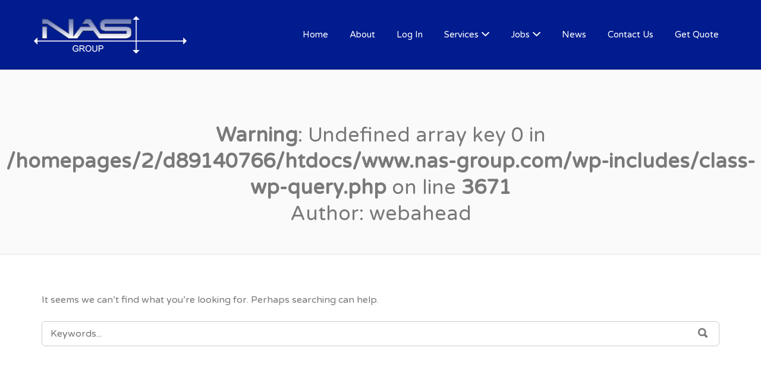

--- FILE ---
content_type: text/html; charset=UTF-8
request_url: https://nas-group.com/author/webahead/
body_size: 14410
content:
<!DOCTYPE html>
<html lang="en-GB">
<head><style>img.lazy{min-height:1px}</style><link href="https://nas-group.com/wp-content/plugins/w3-total-cache/pub/js/lazyload.min.js" as="script">
	<meta charset="UTF-8" />

	<link rel="profile" href="http://gmpg.org/xfn/11" />
	<link rel="pingback" href="https://nas-group.com/xmlrpc.php" />

	<meta name="viewport" content="initial-scale=1">
	<meta name="viewport" content="width=device-width" />

	<title>webahead &#8211; NAS Group</title>
<meta name='robots' content='max-image-preview:large' />
	<style>img:is([sizes="auto" i], [sizes^="auto," i]) { contain-intrinsic-size: 3000px 1500px }</style>
	<link rel='dns-prefetch' href='//maps.googleapis.com' />
<link rel='dns-prefetch' href='//fonts.googleapis.com' />
<link rel="alternate" type="application/rss+xml" title="NAS Group &raquo; Feed" href="https://nas-group.com/feed/" />
<link rel="alternate" type="application/rss+xml" title="NAS Group &raquo; Comments Feed" href="https://nas-group.com/comments/feed/" />
<link rel="alternate" type="application/rss+xml" title="NAS Group &raquo; Posts by webahead Feed" href="https://nas-group.com/author/webahead/feed/" />
<script>
window._wpemojiSettings = {"baseUrl":"https:\/\/s.w.org\/images\/core\/emoji\/15.0.3\/72x72\/","ext":".png","svgUrl":"https:\/\/s.w.org\/images\/core\/emoji\/15.0.3\/svg\/","svgExt":".svg","source":{"wpemoji":"https:\/\/nas-group.com\/wp-includes\/js\/wp-emoji.js?ver=6.7.4","twemoji":"https:\/\/nas-group.com\/wp-includes\/js\/twemoji.js?ver=6.7.4"}};
/**
 * @output wp-includes/js/wp-emoji-loader.js
 */

/**
 * Emoji Settings as exported in PHP via _print_emoji_detection_script().
 * @typedef WPEmojiSettings
 * @type {object}
 * @property {?object} source
 * @property {?string} source.concatemoji
 * @property {?string} source.twemoji
 * @property {?string} source.wpemoji
 * @property {?boolean} DOMReady
 * @property {?Function} readyCallback
 */

/**
 * Support tests.
 * @typedef SupportTests
 * @type {object}
 * @property {?boolean} flag
 * @property {?boolean} emoji
 */

/**
 * IIFE to detect emoji support and load Twemoji if needed.
 *
 * @param {Window} window
 * @param {Document} document
 * @param {WPEmojiSettings} settings
 */
( function wpEmojiLoader( window, document, settings ) {
	if ( typeof Promise === 'undefined' ) {
		return;
	}

	var sessionStorageKey = 'wpEmojiSettingsSupports';
	var tests = [ 'flag', 'emoji' ];

	/**
	 * Checks whether the browser supports offloading to a Worker.
	 *
	 * @since 6.3.0
	 *
	 * @private
	 *
	 * @returns {boolean}
	 */
	function supportsWorkerOffloading() {
		return (
			typeof Worker !== 'undefined' &&
			typeof OffscreenCanvas !== 'undefined' &&
			typeof URL !== 'undefined' &&
			URL.createObjectURL &&
			typeof Blob !== 'undefined'
		);
	}

	/**
	 * @typedef SessionSupportTests
	 * @type {object}
	 * @property {number} timestamp
	 * @property {SupportTests} supportTests
	 */

	/**
	 * Get support tests from session.
	 *
	 * @since 6.3.0
	 *
	 * @private
	 *
	 * @returns {?SupportTests} Support tests, or null if not set or older than 1 week.
	 */
	function getSessionSupportTests() {
		try {
			/** @type {SessionSupportTests} */
			var item = JSON.parse(
				sessionStorage.getItem( sessionStorageKey )
			);
			if (
				typeof item === 'object' &&
				typeof item.timestamp === 'number' &&
				new Date().valueOf() < item.timestamp + 604800 && // Note: Number is a week in seconds.
				typeof item.supportTests === 'object'
			) {
				return item.supportTests;
			}
		} catch ( e ) {}
		return null;
	}

	/**
	 * Persist the supports in session storage.
	 *
	 * @since 6.3.0
	 *
	 * @private
	 *
	 * @param {SupportTests} supportTests Support tests.
	 */
	function setSessionSupportTests( supportTests ) {
		try {
			/** @type {SessionSupportTests} */
			var item = {
				supportTests: supportTests,
				timestamp: new Date().valueOf()
			};

			sessionStorage.setItem(
				sessionStorageKey,
				JSON.stringify( item )
			);
		} catch ( e ) {}
	}

	/**
	 * Checks if two sets of Emoji characters render the same visually.
	 *
	 * This function may be serialized to run in a Worker. Therefore, it cannot refer to variables from the containing
	 * scope. Everything must be passed by parameters.
	 *
	 * @since 4.9.0
	 *
	 * @private
	 *
	 * @param {CanvasRenderingContext2D} context 2D Context.
	 * @param {string} set1 Set of Emoji to test.
	 * @param {string} set2 Set of Emoji to test.
	 *
	 * @return {boolean} True if the two sets render the same.
	 */
	function emojiSetsRenderIdentically( context, set1, set2 ) {
		// Cleanup from previous test.
		context.clearRect( 0, 0, context.canvas.width, context.canvas.height );
		context.fillText( set1, 0, 0 );
		var rendered1 = new Uint32Array(
			context.getImageData(
				0,
				0,
				context.canvas.width,
				context.canvas.height
			).data
		);

		// Cleanup from previous test.
		context.clearRect( 0, 0, context.canvas.width, context.canvas.height );
		context.fillText( set2, 0, 0 );
		var rendered2 = new Uint32Array(
			context.getImageData(
				0,
				0,
				context.canvas.width,
				context.canvas.height
			).data
		);

		return rendered1.every( function ( rendered2Data, index ) {
			return rendered2Data === rendered2[ index ];
		} );
	}

	/**
	 * Determines if the browser properly renders Emoji that Twemoji can supplement.
	 *
	 * This function may be serialized to run in a Worker. Therefore, it cannot refer to variables from the containing
	 * scope. Everything must be passed by parameters.
	 *
	 * @since 4.2.0
	 *
	 * @private
	 *
	 * @param {CanvasRenderingContext2D} context 2D Context.
	 * @param {string} type Whether to test for support of "flag" or "emoji".
	 * @param {Function} emojiSetsRenderIdentically Reference to emojiSetsRenderIdentically function, needed due to minification.
	 *
	 * @return {boolean} True if the browser can render emoji, false if it cannot.
	 */
	function browserSupportsEmoji( context, type, emojiSetsRenderIdentically ) {
		var isIdentical;

		switch ( type ) {
			case 'flag':
				/*
				 * Test for Transgender flag compatibility. Added in Unicode 13.
				 *
				 * To test for support, we try to render it, and compare the rendering to how it would look if
				 * the browser doesn't render it correctly (white flag emoji + transgender symbol).
				 */
				isIdentical = emojiSetsRenderIdentically(
					context,
					'\uD83C\uDFF3\uFE0F\u200D\u26A7\uFE0F', // as a zero-width joiner sequence
					'\uD83C\uDFF3\uFE0F\u200B\u26A7\uFE0F' // separated by a zero-width space
				);

				if ( isIdentical ) {
					return false;
				}

				/*
				 * Test for UN flag compatibility. This is the least supported of the letter locale flags,
				 * so gives us an easy test for full support.
				 *
				 * To test for support, we try to render it, and compare the rendering to how it would look if
				 * the browser doesn't render it correctly ([U] + [N]).
				 */
				isIdentical = emojiSetsRenderIdentically(
					context,
					'\uD83C\uDDFA\uD83C\uDDF3', // as the sequence of two code points
					'\uD83C\uDDFA\u200B\uD83C\uDDF3' // as the two code points separated by a zero-width space
				);

				if ( isIdentical ) {
					return false;
				}

				/*
				 * Test for English flag compatibility. England is a country in the United Kingdom, it
				 * does not have a two letter locale code but rather a five letter sub-division code.
				 *
				 * To test for support, we try to render it, and compare the rendering to how it would look if
				 * the browser doesn't render it correctly (black flag emoji + [G] + [B] + [E] + [N] + [G]).
				 */
				isIdentical = emojiSetsRenderIdentically(
					context,
					// as the flag sequence
					'\uD83C\uDFF4\uDB40\uDC67\uDB40\uDC62\uDB40\uDC65\uDB40\uDC6E\uDB40\uDC67\uDB40\uDC7F',
					// with each code point separated by a zero-width space
					'\uD83C\uDFF4\u200B\uDB40\uDC67\u200B\uDB40\uDC62\u200B\uDB40\uDC65\u200B\uDB40\uDC6E\u200B\uDB40\uDC67\u200B\uDB40\uDC7F'
				);

				return ! isIdentical;
			case 'emoji':
				/*
				 * Four and twenty blackbirds baked in a pie.
				 *
				 * To test for Emoji 15.0 support, try to render a new emoji: Blackbird.
				 *
				 * The Blackbird is a ZWJ sequence combining 🐦 Bird and ⬛ large black square.,
				 *
				 * 0x1F426 (\uD83D\uDC26) == Bird
				 * 0x200D == Zero-Width Joiner (ZWJ) that links the code points for the new emoji or
				 * 0x200B == Zero-Width Space (ZWS) that is rendered for clients not supporting the new emoji.
				 * 0x2B1B == Large Black Square
				 *
				 * When updating this test for future Emoji releases, ensure that individual emoji that make up the
				 * sequence come from older emoji standards.
				 */
				isIdentical = emojiSetsRenderIdentically(
					context,
					'\uD83D\uDC26\u200D\u2B1B', // as the zero-width joiner sequence
					'\uD83D\uDC26\u200B\u2B1B' // separated by a zero-width space
				);

				return ! isIdentical;
		}

		return false;
	}

	/**
	 * Checks emoji support tests.
	 *
	 * This function may be serialized to run in a Worker. Therefore, it cannot refer to variables from the containing
	 * scope. Everything must be passed by parameters.
	 *
	 * @since 6.3.0
	 *
	 * @private
	 *
	 * @param {string[]} tests Tests.
	 * @param {Function} browserSupportsEmoji Reference to browserSupportsEmoji function, needed due to minification.
	 * @param {Function} emojiSetsRenderIdentically Reference to emojiSetsRenderIdentically function, needed due to minification.
	 *
	 * @return {SupportTests} Support tests.
	 */
	function testEmojiSupports( tests, browserSupportsEmoji, emojiSetsRenderIdentically ) {
		var canvas;
		if (
			typeof WorkerGlobalScope !== 'undefined' &&
			self instanceof WorkerGlobalScope
		) {
			canvas = new OffscreenCanvas( 300, 150 ); // Dimensions are default for HTMLCanvasElement.
		} else {
			canvas = document.createElement( 'canvas' );
		}

		var context = canvas.getContext( '2d', { willReadFrequently: true } );

		/*
		 * Chrome on OS X added native emoji rendering in M41. Unfortunately,
		 * it doesn't work when the font is bolder than 500 weight. So, we
		 * check for bold rendering support to avoid invisible emoji in Chrome.
		 */
		context.textBaseline = 'top';
		context.font = '600 32px Arial';

		var supports = {};
		tests.forEach( function ( test ) {
			supports[ test ] = browserSupportsEmoji( context, test, emojiSetsRenderIdentically );
		} );
		return supports;
	}

	/**
	 * Adds a script to the head of the document.
	 *
	 * @ignore
	 *
	 * @since 4.2.0
	 *
	 * @param {string} src The url where the script is located.
	 *
	 * @return {void}
	 */
	function addScript( src ) {
		var script = document.createElement( 'script' );
		script.src = src;
		script.defer = true;
		document.head.appendChild( script );
	}

	settings.supports = {
		everything: true,
		everythingExceptFlag: true
	};

	// Create a promise for DOMContentLoaded since the worker logic may finish after the event has fired.
	var domReadyPromise = new Promise( function ( resolve ) {
		document.addEventListener( 'DOMContentLoaded', resolve, {
			once: true
		} );
	} );

	// Obtain the emoji support from the browser, asynchronously when possible.
	new Promise( function ( resolve ) {
		var supportTests = getSessionSupportTests();
		if ( supportTests ) {
			resolve( supportTests );
			return;
		}

		if ( supportsWorkerOffloading() ) {
			try {
				// Note that the functions are being passed as arguments due to minification.
				var workerScript =
					'postMessage(' +
					testEmojiSupports.toString() +
					'(' +
					[
						JSON.stringify( tests ),
						browserSupportsEmoji.toString(),
						emojiSetsRenderIdentically.toString()
					].join( ',' ) +
					'));';
				var blob = new Blob( [ workerScript ], {
					type: 'text/javascript'
				} );
				var worker = new Worker( URL.createObjectURL( blob ), { name: 'wpTestEmojiSupports' } );
				worker.onmessage = function ( event ) {
					supportTests = event.data;
					setSessionSupportTests( supportTests );
					worker.terminate();
					resolve( supportTests );
				};
				return;
			} catch ( e ) {}
		}

		supportTests = testEmojiSupports( tests, browserSupportsEmoji, emojiSetsRenderIdentically );
		setSessionSupportTests( supportTests );
		resolve( supportTests );
	} )
		// Once the browser emoji support has been obtained from the session, finalize the settings.
		.then( function ( supportTests ) {
			/*
			 * Tests the browser support for flag emojis and other emojis, and adjusts the
			 * support settings accordingly.
			 */
			for ( var test in supportTests ) {
				settings.supports[ test ] = supportTests[ test ];

				settings.supports.everything =
					settings.supports.everything && settings.supports[ test ];

				if ( 'flag' !== test ) {
					settings.supports.everythingExceptFlag =
						settings.supports.everythingExceptFlag &&
						settings.supports[ test ];
				}
			}

			settings.supports.everythingExceptFlag =
				settings.supports.everythingExceptFlag &&
				! settings.supports.flag;

			// Sets DOMReady to false and assigns a ready function to settings.
			settings.DOMReady = false;
			settings.readyCallback = function () {
				settings.DOMReady = true;
			};
		} )
		.then( function () {
			return domReadyPromise;
		} )
		.then( function () {
			// When the browser can not render everything we need to load a polyfill.
			if ( ! settings.supports.everything ) {
				settings.readyCallback();

				var src = settings.source || {};

				if ( src.concatemoji ) {
					addScript( src.concatemoji );
				} else if ( src.wpemoji && src.twemoji ) {
					addScript( src.twemoji );
					addScript( src.wpemoji );
				}
			}
		} );
} )( window, document, window._wpemojiSettings );
</script>
<style id='wp-emoji-styles-inline-css'>

	img.wp-smiley, img.emoji {
		display: inline !important;
		border: none !important;
		box-shadow: none !important;
		height: 1em !important;
		width: 1em !important;
		margin: 0 0.07em !important;
		vertical-align: -0.1em !important;
		background: none !important;
		padding: 0 !important;
	}
</style>
<link rel='stylesheet' id='wp-block-library-css' href='https://nas-group.com/wp-includes/css/dist/block-library/style.css?ver=6.7.4' media='all' />
<style id='wp-block-library-inline-css'>
.wp-block-paragraph.is-style-my-custom-style { color: red; }
</style>
<style id='wp-block-library-theme-inline-css'>
.wp-block-audio :where(figcaption){
  color:#555;
  font-size:13px;
  text-align:center;
}
.is-dark-theme .wp-block-audio :where(figcaption){
  color:#ffffffa6;
}

.wp-block-audio{
  margin:0 0 1em;
}

.wp-block-code{
  border:1px solid #ccc;
  border-radius:4px;
  font-family:Menlo,Consolas,monaco,monospace;
  padding:.8em 1em;
}

.wp-block-embed :where(figcaption){
  color:#555;
  font-size:13px;
  text-align:center;
}
.is-dark-theme .wp-block-embed :where(figcaption){
  color:#ffffffa6;
}

.wp-block-embed{
  margin:0 0 1em;
}

.blocks-gallery-caption{
  color:#555;
  font-size:13px;
  text-align:center;
}
.is-dark-theme .blocks-gallery-caption{
  color:#ffffffa6;
}

:root :where(.wp-block-image figcaption){
  color:#555;
  font-size:13px;
  text-align:center;
}
.is-dark-theme :root :where(.wp-block-image figcaption){
  color:#ffffffa6;
}

.wp-block-image{
  margin:0 0 1em;
}

.wp-block-pullquote{
  border-bottom:4px solid;
  border-top:4px solid;
  color:currentColor;
  margin-bottom:1.75em;
}
.wp-block-pullquote cite,.wp-block-pullquote footer,.wp-block-pullquote__citation{
  color:currentColor;
  font-size:.8125em;
  font-style:normal;
  text-transform:uppercase;
}

.wp-block-quote{
  border-left:.25em solid;
  margin:0 0 1.75em;
  padding-left:1em;
}
.wp-block-quote cite,.wp-block-quote footer{
  color:currentColor;
  font-size:.8125em;
  font-style:normal;
  position:relative;
}
.wp-block-quote:where(.has-text-align-right){
  border-left:none;
  border-right:.25em solid;
  padding-left:0;
  padding-right:1em;
}
.wp-block-quote:where(.has-text-align-center){
  border:none;
  padding-left:0;
}
.wp-block-quote.is-large,.wp-block-quote.is-style-large,.wp-block-quote:where(.is-style-plain){
  border:none;
}

.wp-block-search .wp-block-search__label{
  font-weight:700;
}

.wp-block-search__button{
  border:1px solid #ccc;
  padding:.375em .625em;
}

:where(.wp-block-group.has-background){
  padding:1.25em 2.375em;
}

.wp-block-separator.has-css-opacity{
  opacity:.4;
}

.wp-block-separator{
  border:none;
  border-bottom:2px solid;
  margin-left:auto;
  margin-right:auto;
}
.wp-block-separator.has-alpha-channel-opacity{
  opacity:1;
}
.wp-block-separator:not(.is-style-wide):not(.is-style-dots){
  width:100px;
}
.wp-block-separator.has-background:not(.is-style-dots){
  border-bottom:none;
  height:1px;
}
.wp-block-separator.has-background:not(.is-style-wide):not(.is-style-dots){
  height:2px;
}

.wp-block-table{
  margin:0 0 1em;
}
.wp-block-table td,.wp-block-table th{
  word-break:normal;
}
.wp-block-table :where(figcaption){
  color:#555;
  font-size:13px;
  text-align:center;
}
.is-dark-theme .wp-block-table :where(figcaption){
  color:#ffffffa6;
}

.wp-block-video :where(figcaption){
  color:#555;
  font-size:13px;
  text-align:center;
}
.is-dark-theme .wp-block-video :where(figcaption){
  color:#ffffffa6;
}

.wp-block-video{
  margin:0 0 1em;
}

:root :where(.wp-block-template-part.has-background){
  margin-bottom:0;
  margin-top:0;
  padding:1.25em 2.375em;
}
</style>
<style id='classic-theme-styles-inline-css'>
/**
 * These rules are needed for backwards compatibility.
 * They should match the button element rules in the base theme.json file.
 */
.wp-block-button__link {
	color: #ffffff;
	background-color: #32373c;
	border-radius: 9999px; /* 100% causes an oval, but any explicit but really high value retains the pill shape. */

	/* This needs a low specificity so it won't override the rules from the button element if defined in theme.json. */
	box-shadow: none;
	text-decoration: none;

	/* The extra 2px are added to size solids the same as the outline versions.*/
	padding: calc(0.667em + 2px) calc(1.333em + 2px);

	font-size: 1.125em;
}

.wp-block-file__button {
	background: #32373c;
	color: #ffffff;
	text-decoration: none;
}

</style>
<style id='global-styles-inline-css'>
:root{--wp--preset--aspect-ratio--square: 1;--wp--preset--aspect-ratio--4-3: 4/3;--wp--preset--aspect-ratio--3-4: 3/4;--wp--preset--aspect-ratio--3-2: 3/2;--wp--preset--aspect-ratio--2-3: 2/3;--wp--preset--aspect-ratio--16-9: 16/9;--wp--preset--aspect-ratio--9-16: 9/16;--wp--preset--color--black: #000000;--wp--preset--color--cyan-bluish-gray: #abb8c3;--wp--preset--color--white: #ffffff;--wp--preset--color--pale-pink: #f78da7;--wp--preset--color--vivid-red: #cf2e2e;--wp--preset--color--luminous-vivid-orange: #ff6900;--wp--preset--color--luminous-vivid-amber: #fcb900;--wp--preset--color--light-green-cyan: #7bdcb5;--wp--preset--color--vivid-green-cyan: #00d084;--wp--preset--color--pale-cyan-blue: #8ed1fc;--wp--preset--color--vivid-cyan-blue: #0693e3;--wp--preset--color--vivid-purple: #9b51e0;--wp--preset--gradient--vivid-cyan-blue-to-vivid-purple: linear-gradient(135deg,rgba(6,147,227,1) 0%,rgb(155,81,224) 100%);--wp--preset--gradient--light-green-cyan-to-vivid-green-cyan: linear-gradient(135deg,rgb(122,220,180) 0%,rgb(0,208,130) 100%);--wp--preset--gradient--luminous-vivid-amber-to-luminous-vivid-orange: linear-gradient(135deg,rgba(252,185,0,1) 0%,rgba(255,105,0,1) 100%);--wp--preset--gradient--luminous-vivid-orange-to-vivid-red: linear-gradient(135deg,rgba(255,105,0,1) 0%,rgb(207,46,46) 100%);--wp--preset--gradient--very-light-gray-to-cyan-bluish-gray: linear-gradient(135deg,rgb(238,238,238) 0%,rgb(169,184,195) 100%);--wp--preset--gradient--cool-to-warm-spectrum: linear-gradient(135deg,rgb(74,234,220) 0%,rgb(151,120,209) 20%,rgb(207,42,186) 40%,rgb(238,44,130) 60%,rgb(251,105,98) 80%,rgb(254,248,76) 100%);--wp--preset--gradient--blush-light-purple: linear-gradient(135deg,rgb(255,206,236) 0%,rgb(152,150,240) 100%);--wp--preset--gradient--blush-bordeaux: linear-gradient(135deg,rgb(254,205,165) 0%,rgb(254,45,45) 50%,rgb(107,0,62) 100%);--wp--preset--gradient--luminous-dusk: linear-gradient(135deg,rgb(255,203,112) 0%,rgb(199,81,192) 50%,rgb(65,88,208) 100%);--wp--preset--gradient--pale-ocean: linear-gradient(135deg,rgb(255,245,203) 0%,rgb(182,227,212) 50%,rgb(51,167,181) 100%);--wp--preset--gradient--electric-grass: linear-gradient(135deg,rgb(202,248,128) 0%,rgb(113,206,126) 100%);--wp--preset--gradient--midnight: linear-gradient(135deg,rgb(2,3,129) 0%,rgb(40,116,252) 100%);--wp--preset--font-size--small: 13px;--wp--preset--font-size--medium: 20px;--wp--preset--font-size--large: 36px;--wp--preset--font-size--x-large: 42px;--wp--preset--spacing--20: 0.44rem;--wp--preset--spacing--30: 0.67rem;--wp--preset--spacing--40: 1rem;--wp--preset--spacing--50: 1.5rem;--wp--preset--spacing--60: 2.25rem;--wp--preset--spacing--70: 3.38rem;--wp--preset--spacing--80: 5.06rem;--wp--preset--shadow--natural: 6px 6px 9px rgba(0, 0, 0, 0.2);--wp--preset--shadow--deep: 12px 12px 50px rgba(0, 0, 0, 0.4);--wp--preset--shadow--sharp: 6px 6px 0px rgba(0, 0, 0, 0.2);--wp--preset--shadow--outlined: 6px 6px 0px -3px rgba(255, 255, 255, 1), 6px 6px rgba(0, 0, 0, 1);--wp--preset--shadow--crisp: 6px 6px 0px rgba(0, 0, 0, 1);}:where(.is-layout-flex){gap: 0.5em;}:where(.is-layout-grid){gap: 0.5em;}body .is-layout-flex{display: flex;}.is-layout-flex{flex-wrap: wrap;align-items: center;}.is-layout-flex > :is(*, div){margin: 0;}body .is-layout-grid{display: grid;}.is-layout-grid > :is(*, div){margin: 0;}:where(.wp-block-columns.is-layout-flex){gap: 2em;}:where(.wp-block-columns.is-layout-grid){gap: 2em;}:where(.wp-block-post-template.is-layout-flex){gap: 1.25em;}:where(.wp-block-post-template.is-layout-grid){gap: 1.25em;}.has-black-color{color: var(--wp--preset--color--black) !important;}.has-cyan-bluish-gray-color{color: var(--wp--preset--color--cyan-bluish-gray) !important;}.has-white-color{color: var(--wp--preset--color--white) !important;}.has-pale-pink-color{color: var(--wp--preset--color--pale-pink) !important;}.has-vivid-red-color{color: var(--wp--preset--color--vivid-red) !important;}.has-luminous-vivid-orange-color{color: var(--wp--preset--color--luminous-vivid-orange) !important;}.has-luminous-vivid-amber-color{color: var(--wp--preset--color--luminous-vivid-amber) !important;}.has-light-green-cyan-color{color: var(--wp--preset--color--light-green-cyan) !important;}.has-vivid-green-cyan-color{color: var(--wp--preset--color--vivid-green-cyan) !important;}.has-pale-cyan-blue-color{color: var(--wp--preset--color--pale-cyan-blue) !important;}.has-vivid-cyan-blue-color{color: var(--wp--preset--color--vivid-cyan-blue) !important;}.has-vivid-purple-color{color: var(--wp--preset--color--vivid-purple) !important;}.has-black-background-color{background-color: var(--wp--preset--color--black) !important;}.has-cyan-bluish-gray-background-color{background-color: var(--wp--preset--color--cyan-bluish-gray) !important;}.has-white-background-color{background-color: var(--wp--preset--color--white) !important;}.has-pale-pink-background-color{background-color: var(--wp--preset--color--pale-pink) !important;}.has-vivid-red-background-color{background-color: var(--wp--preset--color--vivid-red) !important;}.has-luminous-vivid-orange-background-color{background-color: var(--wp--preset--color--luminous-vivid-orange) !important;}.has-luminous-vivid-amber-background-color{background-color: var(--wp--preset--color--luminous-vivid-amber) !important;}.has-light-green-cyan-background-color{background-color: var(--wp--preset--color--light-green-cyan) !important;}.has-vivid-green-cyan-background-color{background-color: var(--wp--preset--color--vivid-green-cyan) !important;}.has-pale-cyan-blue-background-color{background-color: var(--wp--preset--color--pale-cyan-blue) !important;}.has-vivid-cyan-blue-background-color{background-color: var(--wp--preset--color--vivid-cyan-blue) !important;}.has-vivid-purple-background-color{background-color: var(--wp--preset--color--vivid-purple) !important;}.has-black-border-color{border-color: var(--wp--preset--color--black) !important;}.has-cyan-bluish-gray-border-color{border-color: var(--wp--preset--color--cyan-bluish-gray) !important;}.has-white-border-color{border-color: var(--wp--preset--color--white) !important;}.has-pale-pink-border-color{border-color: var(--wp--preset--color--pale-pink) !important;}.has-vivid-red-border-color{border-color: var(--wp--preset--color--vivid-red) !important;}.has-luminous-vivid-orange-border-color{border-color: var(--wp--preset--color--luminous-vivid-orange) !important;}.has-luminous-vivid-amber-border-color{border-color: var(--wp--preset--color--luminous-vivid-amber) !important;}.has-light-green-cyan-border-color{border-color: var(--wp--preset--color--light-green-cyan) !important;}.has-vivid-green-cyan-border-color{border-color: var(--wp--preset--color--vivid-green-cyan) !important;}.has-pale-cyan-blue-border-color{border-color: var(--wp--preset--color--pale-cyan-blue) !important;}.has-vivid-cyan-blue-border-color{border-color: var(--wp--preset--color--vivid-cyan-blue) !important;}.has-vivid-purple-border-color{border-color: var(--wp--preset--color--vivid-purple) !important;}.has-vivid-cyan-blue-to-vivid-purple-gradient-background{background: var(--wp--preset--gradient--vivid-cyan-blue-to-vivid-purple) !important;}.has-light-green-cyan-to-vivid-green-cyan-gradient-background{background: var(--wp--preset--gradient--light-green-cyan-to-vivid-green-cyan) !important;}.has-luminous-vivid-amber-to-luminous-vivid-orange-gradient-background{background: var(--wp--preset--gradient--luminous-vivid-amber-to-luminous-vivid-orange) !important;}.has-luminous-vivid-orange-to-vivid-red-gradient-background{background: var(--wp--preset--gradient--luminous-vivid-orange-to-vivid-red) !important;}.has-very-light-gray-to-cyan-bluish-gray-gradient-background{background: var(--wp--preset--gradient--very-light-gray-to-cyan-bluish-gray) !important;}.has-cool-to-warm-spectrum-gradient-background{background: var(--wp--preset--gradient--cool-to-warm-spectrum) !important;}.has-blush-light-purple-gradient-background{background: var(--wp--preset--gradient--blush-light-purple) !important;}.has-blush-bordeaux-gradient-background{background: var(--wp--preset--gradient--blush-bordeaux) !important;}.has-luminous-dusk-gradient-background{background: var(--wp--preset--gradient--luminous-dusk) !important;}.has-pale-ocean-gradient-background{background: var(--wp--preset--gradient--pale-ocean) !important;}.has-electric-grass-gradient-background{background: var(--wp--preset--gradient--electric-grass) !important;}.has-midnight-gradient-background{background: var(--wp--preset--gradient--midnight) !important;}.has-small-font-size{font-size: var(--wp--preset--font-size--small) !important;}.has-medium-font-size{font-size: var(--wp--preset--font-size--medium) !important;}.has-large-font-size{font-size: var(--wp--preset--font-size--large) !important;}.has-x-large-font-size{font-size: var(--wp--preset--font-size--x-large) !important;}
:where(.wp-block-post-template.is-layout-flex){gap: 1.25em;}:where(.wp-block-post-template.is-layout-grid){gap: 1.25em;}
:where(.wp-block-columns.is-layout-flex){gap: 2em;}:where(.wp-block-columns.is-layout-grid){gap: 2em;}
:root :where(.wp-block-pullquote){font-size: 1.5em;line-height: 1.6;}
</style>
<link rel='stylesheet' id='select2-css' href='https://nas-group.com/wp-content/plugins/wp-job-manager/assets/lib/select2/select2.min.css?ver=4.0.10' media='all' />
<link rel='stylesheet' id='dashicons-css' href='https://nas-group.com/wp-includes/css/dashicons.css?ver=6.7.4' media='all' />
<link rel='stylesheet' id='wp-job-manager-applications-frontend-css' href='https://nas-group.com/wp-content/plugins/wp-job-manager-applications/assets/dist/css/frontend.css?ver=3.2.0' media='all' />
<link rel='stylesheet' id='jobify-fonts-css' href='//fonts.googleapis.com/css?family=Varela+Round%3Aregular%7CMontserrat%3Aregular%2C700&#038;subset=latin,hebrew' media='all' />
<link rel='stylesheet' id='jobify-parent-css' href='https://nas-group.com/wp-content/themes/jobify/style.css?ver=1768465276' media='all' />
<style id='jobify-parent-inline-css'>
html,
body.jobify-skin-2 .page-header,
body.jobify-skin-2 ul.job_listings,
body.jobify-skin-2 .woothemes-testimonial p,
body.jobify-skin-2 #primary .job_listings form.job_filters .search_jobs,
body.jobify-skin-2 .modal .registration-form,
body.jobify-skin-2 .modal .woocommerce .woocommerce-customer-login .login,
body.jobify-skin-2 .mfp-wrap.mfp-ready .mfp-content .modal .woocommerce-customer-login h2,
body.jobify-skin-2 .mfp-wrap.mfp-ready .mfp-content .modal .registration-form.woocommerce form p,
body.jobify-skin-2 .mfp-wrap.mfp-ready .mfp-content .modal h2.modal-title,
body.jobify-skin-2 .woocommerce-error li,
body.jobify-skin-2 .modal .woocommerce {
	background-color: #ffffff;
}
body,
mark,
input,
textarea,
select,
.job_salary_sec p,
body .chosen-container-single .chosen-single span,
body .chosen-container-single .chosen-single div:before,
body.jobify-skin-2 .woocommerce form.checkout.woocommerce-checkout .woocommerce-billing-fields p span.select2 span.select2-selection span.select2-selection__rendered,
body.jobify-skin-2 .widget--home-testimonials .widget-title--home,
body.jobify-skin-2 .widget--home-testimonials .widget-description--home {
	color: #797979;
}
a,
.job_listing-clickbox:hover {
	color: #797979;
}
a:active,
a:hover {
	color: #606060;
}
.site-header,
body.jobify-skin-2 input[type=email],
body.jobify-skin-2 input[type=password],
body.jobify-skin-2 input[type=tel],
.nav-menu--primary .sub-menu,
body.jobify-skin-2 input[type=number],
body.jobify-skin-2 input[type=search],
body.jobify-skin-2 input[type=text],
body.jobify-skin-2 .payment_methods li .payment_box,
body.jobify-skin-2 select,
body.jobify-skin-2 textarea,
body.jobify-skin-2 .select2-container--default .select2-selection--single .select2-selection__rendered,
body.jobify-skin-2 article .entry-content form.job-manager-form fieldset .field.account-sign-in,
body.jobify-skin-2 article .entry-content form.job-manager-form fieldset.fieldset-job_category span.select2 span.select2-selection li.select2-search input,
body.jobify-skin-2 article .entry-content form.job-manager-form fieldset.fieldset-job_category span.select2 .select2-selection--multiple,
body.jobify-skin-2 .mce-container *,
body.jobify-skin-2 .company-letters,
body.jobify-skin-2 .woocommerce-info,
body.jobify-skin-2 .woocommerce form.checkout.woocommerce-checkout .woocommerce-billing-fields p span.select2 span.select2-selection,
body.jobify-skin-2 .woocommerce form.checkout.woocommerce-checkout .woocommerce-billing-fields p input,
body.jobify-skin-2 .woocommerce .woocommerce-customer-login form.woocommerce-form.woocommerce-form-login p input,
body.jobify-skin-2 .mfp-wrap.mfp-ready .mfp-content .modal .registration-form.woocommerce form p input,
body.jobify-skin-2 .hero-search .search_jobs,
body.jobify-skin-2 .input-text {
	background: #001c8e;
}
.site-title,
.jobify-skin-2 header .site-branding h1.site-title span {
	color: blank;
}
.nav-menu--primary ul li.highlight > a,
.nav-menu--primary ul li.login > a {
	border-color: #ffffff;
}
.nav-menu--primary ul li.highlight > a:hover,
.nav-menu--primary ul li.login > a:hover {
	color: #001c8e;
	background-color: #ffffff;
	border-color: #ffffff;
}
.search_jobs,
.search_resumes,
.cluster div,
.job-type,
.price-option__title,
.entry-header__featured-image:hover .overlay,
.widget_price_filter .ui-slider-horizontal .ui-slider-range,
.jobify-skin-2 header ul#menu-primary .menu-item:hover a:before,
.jobify-skin-2 header ul#menu-primary .menu-item:hover .sub-menu .menu-item a:hover:before,
.jobify-skin-2 header ul#menu-primary .current_page_item a:after,
body.jobify-skin-2 article .entry-content form.job-manager-form fieldset .field.account-sign-in a.button,
body.jobify-skin-2 .blog-archive article.post .entry .entry-summary p a.button:hover,
body.jobify-skin-2 .blog-archive .widget-area--sidebar aside.widget_search .wp-block-search .wp-block-search__button:hover,
body.jobify-skin-2.single-post .content-area div.comments-area .comment-respond form.comment-form p.form-submit input#submitcomment:hover,
body.jobify-skin-2 .woocommerce form.woocommerce-cart-form table.shop_table.cart tbody td.actions button.button:hover,
body.jobify-skin-2 article .entry-content form.job-manager-form fieldset .field span.button:hover,
body.jobify-skin-2 article .entry-content form.job-manager-form p input.button:hover,
body.jobify-skin-3 .nav-menu--primary ul li.login > a:hover,
body.jobify-skin-3 .company-sliders .woothemes-testimonial,
body.jobify-skin-3 .widget-area--sidebar form.wp-block-search button.wp-block-search__button,
body.jobify-skin-3 .job-stats li.job-stat strong,
body.jobify-skin-3 .jobify_widget_testimonials .testimonial-slider-wrap .testimonials-list .slick-list p,
body.jobify-skin-3 .jobify_testimonialWidget .testimonial-slider-wrap .testimonials-list .slick-list p {
	background-color: #001c8e;
}
.jobify-skin-2 header ul#menu-primary .menu-item:hover a,
.job_filters .search_jobs .filter_by_tag a.active,
body.jobify-skin-2 .jobify_widget_blog_posts article header.entry-header h3.entry-title a:hover,
.jobify-skin-2 header ul#menu-primary .current_page_item a,
body.jobify-skin-2 .site-main .content-area ul.companies-overview li.company-group ul li a,
body.jobify-skin-2 .site-main .content-area .company-letters a,
body.jobify-skin-2 section.jobify_widget_testimonials .testimonials-list button.slick-arrow:hover:before,
body.jobify-skin-2 .site-main aside.widget_products ul.product_list_widget li a,
body.jobify-skin-2 article .entry-content #job-manager-job-dashboard table.job-manager-jobs tbody td.job_title>a,
body.jobify-skin-2 article .entry-content form.job-manager-form fieldset small.description,
body.jobify-skin-2 article .entry-content form.job-manager-form fieldset .field span.button,
body.jobify-skin-2 article .entry-content form.job-manager-form p input.button,
body.jobify-skin-2 article .entry-content #job-manager-job-dashboard table.job-manager-jobs tbody td.job_title ul.job-dashboard-actions li a:hover,
body.jobify-skin-3 span.jobify_allow_spanTag,
#wpjmr-submit-ratings .star-rating .dashicons,
#wpjmr-submit-ratings .star-rating .dashicons-star-filled,
.wpjmr-list-reviews .star-rating .dashicons,
.wpjmr-list-reviews .star-rating .dashicons-star-filled,
#wpjmr-submit-ratings .choose-rating .star.active,
#wpjmr-submit-ratings .choose-rating .star.active~.star,
#wpjmr-submit-ratings .choose-rating .star:hover,
#wpjmr-submit-ratings .choose-rating .star:hover~.star,
#wpjmr-submit-ratings .choose-rating .star {
	color: #001c8e;
}
.cluster div:after,
input:focus,
.widget_price_filter .ui-slider .ui-slider-handle,
.select2-container--default.select2-container--focus .select2-selection--multiple,
body.jobify-skin-2 .woothemes-testimonial cite.woothemes-testimonial--individual__author img,
body.jobify-skin-2 .blog-archive article.post .entry .entry-summary p a.button,
body.jobify-skin-2 .blog-archive .widget-area--sidebar aside.widget_search .wp-block-search .wp-block-search__button,
body.jobify-skin-2.single-post .content-area div.comments-area .comment-respond form.comment-form p.form-submit input#submitcomment,
body.jobify-skin-2.woocommerce-shop ul.products li.product a.button.add_to_cart_button,
body.jobify-skin-2 .woocommerce form.checkout.woocommerce-checkout div.woocommerce-checkout-review-order div.woocommerce-checkout-payment ul li,
body.jobify-skin-2 .woocommerce .woocommerce-form-coupon-toggle .woocommerce-info,
body.jobify-skin-2 ul.woocommerce-error li,
body.jobify-skin-2 .woocommerce nav.woocommerce-MyAccount-navigation ul li.is-active a,
body.jobify-skin-2 article .entry-content form.job-manager-form fieldset .field span.button,
body.jobify-skin-2 article .entry-content form.job-manager-form p input.button,
body.jobify-skin-3 .nav-menu--primary ul li.login > a,
body.jobify-skin-3 .woocommerce .woocommerce-info,
body.jobify-skin-3 .woocommerce-info,
body.jobify-skin-3 .woocommerce-message,
body.jobify-skin-3 .jobify_widget_jobs .recent-jobs ul.job_listings li.job_listing {
	border-color: #001c8e;
}
ul.job_listings .job_listing:hover,
.job_position_featured,
li.type-resume:hover {
	box-shadow: inset 5px 0 0 #001c8e;
}
.button,
input[type=button],
button,
#submitcomment,
#commentform input[type=submit],
.widget--footer input[type=submit],
.mfp-close-btn-in .mfp-close,
input[name=wp_job_manager_send_application],
input[name=wp_job_manager_edit_application],
input[name=submit_bookmark],
.add-favorite,
.update-favorite,
#rcp_submit,
input[name=wp_job_manager_resumes_apply_with_resume],
input[name=wp_job_manager_resumes_apply_with_resume_create],
.wpcf7-submit,
input[type=submit].ninja-forms-field,
input[name=submit-job-alert],
.hero-search .search_jobs>div input[type=submit],
.hero-search .search_resumes>div input[type=submit],
body.jobify-skin-2 .woocommerce .woocommerce-customer-login form.woocommerce-form.woocommerce-form-login p button.woocommerce-button:hover,
body.jobify-skin-2 .mfp-wrap.mfp-ready .mfp-content .modal button.mfp-close:hover,
body.jobify-skin-2 .mfp-wrap.mfp-ready .mfp-content .modal .registration-form.woocommerce form p.woocomerce-FormRow input.woocommerce-Button.button:hover,
body.jobify-skin-2 .job_filters .search_jobs .filter_by_tag,
.job_filters .search_jobs .filter_by_tag a {
	background-color: #001c8e;
	border-color: transparent;
	color: #fff;
}
.button:hover,
input[type=button]:hover,
button:hover,
.job-manager-pagination a:hover,
.job-manager-pagination span:hover,
.page-numbers:hover,
#searchform button:hover,
#searchform input[type=submit]:hover,
#submitcomment:hover,
#commentform input[type=submit]:hover,
.page-numbers.current,
.widget--footer input[type=submit]:hover,
.mfp-close-btn-in .mfp-close:hover,
input[name=wp_job_manager_send_application]:hover,
input[name=wp_job_manager_edit_application]:hover,
input[name=submit_bookmark]:hover,
.add-favorite:hover,
.update-favorite:hover,
#rcp_submit:hover,
input[name=wp_job_manager_resumes_apply_with_resume]:hover,
input[name=wp_job_manager_resumes_apply_with_resume_create]:hover,
.wpcf7-submit:hover,
input[type=submit].ninja-forms-field:hover,
input[name=submit-job-alert]:hover,
.tp-caption .button:hover,
body.jobify-skin-2 .button:hover,
body.jobify-skin-2.woocommerce-shop ul.products li.product a.button.add_to_cart_button:hover,
body.jobify-skin-2 .woocommerce form.woocommerce-cart-form table.shop_table.cart tbody td.actions button.button,
body.jobify-skin-2 .woocommerce .cart-collaterals .cart_totals .wc-proceed-to-checkout a.checkout-button:hover,
body.jobify-skin-2 .woocommerce form.checkout.woocommerce-checkout div.woocommerce-checkout-review-order .place-order button#place_order:hover,
body.jobify-skin-2 .wp-block-search .wp-block-search__button,
body.jobify-skin-2 .woocommerce .woocommerce-customer-login form.woocommerce-form.woocommerce-form-login p button.woocommerce-button,
body.jobify-skin-2 .mfp-wrap.mfp-ready .mfp-content .modal button.mfp-close,
body.jobify-skin-2 .mfp-wrap.mfp-ready .mfp-content .modal .registration-form.woocommerce form p.woocomerce-FormRow input.woocommerce-Button.button {
	background-color: transparent;
	color: #001c8e;
	border-color: #001c8e;
}
.button--type-inverted,
.widget--home-video .button,
.jobify-skin-2 header ul#menu-primary li.login a,
.load_more_jobs strong,
.load_more_resumes strong,
.job-manager-form.wp-job-manager-bookmarks-form a.bookmark-notice,
.job-manager-form.wp-job-manager-favorites-form a.favorite-notice {
	color: #001c8e;
	border-color: #001c8e;
}
.button--type-inverted:hover,
.widget--home-video .button:hover,
.jobify-skin-2 header ul#menu-primary li.login:hover a,
body.jobify-skin-2 .load_more_jobs strong:hover,
.load_more_resumes strong:hover,
.job-manager-form.wp-job-manager-bookmarks-form a.bookmark-notice:hover,
.job-manager-form.wp-job-manager-favorites-form a.favorite-notice:hover,
body.jobify-skin-2 #primary .job_listings form.job_filters .search_jobs .search_submit input,
body.jobify-skin-2 span.select2-container .select2-results ul li.select2-results__option--highlighted {
	background-color: #001c8e;
	color: #fff;
}
.button--type-action,
.button--type-secondary:hover,
.single-product #content .single_add_to_cart_button,
.checkout-button,
#place_order,
input[type=button].application_button,
.application_button_link,
input[type=button].resume_contact_button,
body.jobify-skin-2 .woocommerce .cart-collaterals .cart_totals .wc-proceed-to-checkout a.checkout-button,
body.jobify-skin-2 .woocommerce form.checkout.woocommerce-checkout div.woocommerce-checkout-review-order .place-order button#place_order,
body.jobify-skin-2 .woocommerce .woocommerce-MyAccount-content .woocommerce-message {
	color: #001c8e;
	background-color: transparent;
	border-color: #001c8e;
}
.button--type-action:hover,
.button--type-secondary,
.single-product #content .single_add_to_cart_button:hover,
.checkout-button:hover,
#place_order:hover,
input[type=button].application_button:hover,
.application_button_link:hover,
input[type=button].resume_contact_button:hover {
	background-color: #001c8e;
	color: #ffffff;
	border-color: #001c8e;
}
.button--color-white,
.button--color-white.button--type-inverted:hover,
.button--type-hover-white:hover {
	color: #797979;
	background-color: #ffffff;
	border-color: #ffffff;
}
.button--color-white:hover,
.button--color-white.button--type-inverted,
.button--type-hover-inverted-white:hover {
	background-color: transparent;
	color: #ffffff;
	border-color: #ffffff;
}
body.jobify-skin-3.blog article.post.type-post,
body.jobify-skin-3 form.job_filters ul.job_types,
body.jobify-skin-3 .jobify_widget_stats .job-stats li.job-stat,
body.jobify-skin-3 .jobify_statsWidget .job-stats li.job-stat,
body.jobify-skin-3 ul.job_listings li.job_listing,
body.jobify-skin-3 div#job-manager-job-dashboard table.job-manager-jobs tr,
body.jobify-skin-3 .woocommerce .woocommerce-order,
body.jobify-skin-3 .jobify_widget_blog_posts .content-grid header.entry-header {
	background-color: ;
}
body {
	padding-top: 110px;
	font-family: "Varela Round","Helvetica Neue",Helvetica,Arial,sans-serif;
	font-weight: normal;
	line-height: 1.5;
}
.footer-cta,
.footer-cta a,
.footer-cta tel {
	color: #ffffff;
}
.footer-cta a.button:hover {
	color: #666666 !important;
}
.footer-cta {
	background-color: #666666;
}
.widget-title--footer,
body.jobify-skin-2 footer.site-footer .footer-widgets aside.widget h3.widget-title,
body.jobify-skin-2 .widget_block h2 {
	color: #d1d1d1;
}
.widget--footer a,
body.jobify-skin-2 footer.site-footer .footer-widgets aside.widget ul li a {
	color: #d1d1d1;
}
.widget--footer,
body.jobify-skin-2 footer.site-footer .footer-widgets aside.widget .textwidget {
	color: #d1d1d1;
}
.footer-widgets {
	background-color: #666666;
}
.copyright a,
body.jobify-skin-2 .copyright a {
	color: #ffffff;
}
.copyright,
body.jobify-skin-2 footer.site-footer .copyright .site-info {
	color: #ffffff;
}
.site-footer,
body.jobify-skin-2 .site-footer {
	background-color: #001c8e;
}
.button,
input[type=button],
button,
#submitcomment,
#commentform input[type=submit],
.widget--footer input[type=submit],
input[name=wp_job_manager_send_application],
input[name=wp_job_manager_edit_application],
input[name=submit_bookmark],
#rcp_submit,
input[name=wp_job_manager_resumes_apply_with_resume],
input[name=wp_job_manager_resumes_apply_with_resume_create],
.wpcf7-submit,
input[type=submit].ninja-forms-field,
input[name=submit-job-alert],
.hero-search .search_jobs>div input[type=submit],
.hero-search .search_resumes>div input[type=submit],
body.jobify-skin-3 .load_more_jobs strong {
	font-family: "Montserrat","Helvetica Neue",Helvetica,Arial,sans-serif;
	font-weight: bold;
	line-height: 1.3;
	font-size: 14px;
}
.entry-title {
	font-family: "Varela Round","Helvetica Neue",Helvetica,Arial,sans-serif;
	font-weight: normal;
	line-height: 1.3;
}
.widget-description.widget-description--home,
.callout-feature-content p,
.hero-search__content p {
	font-family: "Varela Round","Helvetica Neue",Helvetica,Arial,sans-serif;
	font-weight: normal;
	line-height: 1.5;
}
.widget-title.widget-title--home,
.callout-feature-title,
.hero-search__title {
	font-family: "Varela Round","Helvetica Neue",Helvetica,Arial,sans-serif;
	font-weight: normal;
	line-height: 1.3;
}
.entry-content .rcp_form input[type=email],
.entry-content .rcp_form input[type=password],
.entry-content .rcp_form input[type=text],
.jobify-input,
input[type=email],
input[type=number],
input[type=password],
input[type=search],
input[type=tel],
input[type=text],
select,
textarea,
body .chosen-container-single .chosen-single span,
body .chosen-container .chosen-results li.active-result {
	font-family: "Varela Round","Helvetica Neue",Helvetica,Arial,sans-serif;
	font-weight: normal;
	line-height: 1;
	font-size: 16px;
}
.widget-title {
	font-family: "Varela Round","Helvetica Neue",Helvetica,Arial,sans-serif;
	font-weight: normal;
	line-height: 1.3;
}

@media screen and (min-width: 992px) {
	.nav-menu--primary ul li a,
	.nav-menu--primary li a,
	.nav-menu--primary ul li a:hover,
	.nav-menu--primary li a:hover,
	.primary-menu-toggle,
	.searchform--header__submit,
	.searchform--header__input,
	.jobify-skin-2 header ul#menu-primary .menu-item a,
	.jobify-skin-2 header ul#menu-primary .menu-item:hover .sub-menu .menu-item a {
		color: #ffffff;
	}
}

@media screen and (min-width: 1200px) {
	body {
		font-size: 16px;
	}
	.entry-title {
		font-size: 38px;
	}
	.widget-description.widget-description--home {
		font-size: 16px;
	}
	.widget-title.widget-title--home {
		font-size: 36px;
	}
	.page-header {
		font-family: "Varela Round","Helvetica Neue",Helvetica,Arial,sans-serif;
		font-weight: normal;
		font-size: 34px;
		line-height: 1.3;
	}
	.widget-title {
		font-size: 22px;
	}
}

</style>
<script src="https://nas-group.com/wp-includes/js/jquery/jquery.js?ver=3.7.1" id="jquery-core-js"></script>
<script src="https://nas-group.com/wp-includes/js/jquery/jquery-migrate.js?ver=3.4.1" id="jquery-migrate-js"></script>
<script id="select2-js-extra">
var job_manager_select2_args = {"width":"100%"};
var job_manager_select2_filters_args = {"width":"100%","allowClear":"1","minimumResultsForSearch":"10","placeholder":"Any Category"};
</script>
<script src="https://nas-group.com/wp-content/plugins/wp-job-manager/assets/lib/select2/select2.full.min.js?ver=4.0.10" id="select2-js"></script>
<script src="https://maps.googleapis.com/maps/api/js?v=3&amp;libraries=geometry%2Cplaces&amp;language=en&amp;key=AIzaSyCQNAgKk7hAUy2bzJ-E-q98gjutcMAMTpg&amp;ver=6.7.4" id="google-maps-js"></script>
<link rel="https://api.w.org/" href="https://nas-group.com/wp-json/" /><link rel="alternate" title="JSON" type="application/json" href="https://nas-group.com/wp-json/wp/v2/users/1" /><link rel="EditURI" type="application/rsd+xml" title="RSD" href="https://nas-group.com/xmlrpc.php?rsd" />
<meta name="generator" content="WordPress 6.7.4" />
<meta name="generator" content="Elementor 3.27.7; features: e_font_icon_svg, additional_custom_breakpoints; settings: css_print_method-external, google_font-enabled, font_display-swap">
<style id='job_manager_colors'>
.job-type.term-13, .job-type.full-time { background-color: ; } 
.job-type.term-14, .job-type.part-time { background-color: ; } 
.job-type.term-15, .job-type.temporary { background-color: ; } 
.job-type.term-17, .job-type.trainee { background-color: ; } 
</style>
			<style>
				.e-con.e-parent:nth-of-type(n+4):not(.e-lazyloaded):not(.e-no-lazyload),
				.e-con.e-parent:nth-of-type(n+4):not(.e-lazyloaded):not(.e-no-lazyload) * {
					background-image: none !important;
				}
				@media screen and (max-height: 1024px) {
					.e-con.e-parent:nth-of-type(n+3):not(.e-lazyloaded):not(.e-no-lazyload),
					.e-con.e-parent:nth-of-type(n+3):not(.e-lazyloaded):not(.e-no-lazyload) * {
						background-image: none !important;
					}
				}
				@media screen and (max-height: 640px) {
					.e-con.e-parent:nth-of-type(n+2):not(.e-lazyloaded):not(.e-no-lazyload),
					.e-con.e-parent:nth-of-type(n+2):not(.e-lazyloaded):not(.e-no-lazyload) * {
						background-image: none !important;
					}
				}
			</style>
					<style type="text/css">
				.site-title span {
			position: absolute;
			clip: rect(1px, 1px, 1px, 1px);
		}
				.site-branding,
		.site-description,
		.site-branding:hover {
			color: #fff;
			text-decoration: none;
		}
		</style>
		<style id="custom-background-css">
body.custom-background { background-color: #ffffff; }
</style>
			<style id="wp-custom-css">
			.nf-form-fields-required {
  display: none;
}		</style>
		</head>

<body class="archive author author-webahead author-1 custom-background wp-embed-responsive single-listing-style-top single-resume-style-top wp-job-manager-categories-enabled wp-job-manager-categories-multi-enabled wp-job-manager wp-job-manager-resumes wp-job-manager-applications geo-my-wp custom-font nav-menu-break-medium fixed-header jobify elementor-default elementor-kit-13081">

	<div id="page" class="hfeed site">
		
		<header id="masthead" class="site-header" role="banner">
			<div class="container">

				<div class="site-header__wrap">

					<a href="https://nas-group.com/" title="NAS Group" rel="home" class="site-branding">
												<h1 class="site-title">
															<img class="lazy" src="data:image/svg+xml,%3Csvg%20xmlns='http://www.w3.org/2000/svg'%20viewBox='0%200%20340%2069'%3E%3C/svg%3E" data-src="https://nas-group.com/wp-content/uploads/2018/06/cropped-logo22-1.png" width="340" height="69" alt="header_image" />
														<span>NAS Group</span>							
						</h1>
						<h2 class="site-description">Specialist Transport Solutions</h2>
					</a>

					<nav id="site-navigation" class="site-primary-navigation">
						<a href="#site-navigation" class="js-primary-menu-toggle primary-menu-toggle primary-menu-toggle--close">Close</a>

						<form role="search" method="get" id="searchform" class="searchform searchform--header" action="https://nas-group.com/">
        <label class="screen-reader-text" for="s">Search for:</label>
        <input type="text" value="" name="s" id="s" class="searchform__input searchform--header__input" placeholder="Keywords..." />
        <button type="submit" id="searchsubmit" class="searchform__submit searchform--header__submit">
            <span class="screen-reader-text">Search</span>
        </button>
    </form><div class="nav-menu nav-menu--primary"><ul id="menu-main-menu" class="nav-menu nav-menu--primary"><li id="menu-item-2275" class="menu-item menu-item-type-post_type menu-item-object-page menu-item-home menu-item-2275"><a href="https://nas-group.com/">Home</a></li>
<li id="menu-item-2264" class="menu-item menu-item-type-post_type menu-item-object-page menu-item-2264"><a href="https://nas-group.com/about-us/">About</a></li>
<li id="menu-item-2456" class="nmr-logged-out menu-item menu-item-type-custom menu-item-object-custom menu-item-2456"><a href="https://nas-group.com/wp-login.php?redirect_to=https%3A%2F%2Fnas-group.com">Log In</a></li>
<li id="menu-item-2304" class="menu-item menu-item-type-custom menu-item-object-custom menu-item-has-children menu-item-2304"><a href="#">Services</a>
<ul class="sub-menu">
	<li id="menu-item-2276" class="menu-item menu-item-type-post_type menu-item-object-page menu-item-2276"><a href="https://nas-group.com/recruitment/">Recruitment</a></li>
	<li id="menu-item-2295" class="menu-item menu-item-type-post_type menu-item-object-page menu-item-2295"><a href="https://nas-group.com/transport-specialists/">Transport</a></li>
</ul>
</li>
<li id="menu-item-2192" class="menu-item menu-item-type-post_type menu-item-object-page menu-item-has-children menu-item-2192"><a href="https://nas-group.com/find-a-job/">Jobs</a>
<ul class="sub-menu">
	<li id="menu-item-2278" class="menu-item menu-item-type-taxonomy menu-item-object-job_listing_category menu-item-2278"><a href="https://nas-group.com/job-category/3-5-tonne/">3.5 Tonne</a></li>
	<li id="menu-item-2279" class="menu-item menu-item-type-taxonomy menu-item-object-job_listing_category menu-item-2279"><a href="https://nas-group.com/job-category/7-5-tonne/">7.5 Tonne</a></li>
	<li id="menu-item-2280" class="menu-item menu-item-type-taxonomy menu-item-object-job_listing_category menu-item-2280"><a href="https://nas-group.com/job-category/category-c/">LGV1 / Cat C + E</a></li>
	<li id="menu-item-2281" class="menu-item menu-item-type-taxonomy menu-item-object-job_listing_category menu-item-2281"><a href="https://nas-group.com/job-category/category-ce/">LGV2 / Cat C</a></li>
	<li id="menu-item-2285" class="menu-item menu-item-type-taxonomy menu-item-object-job_listing_category menu-item-2285"><a href="https://nas-group.com/job-category/hiab/">HIAB / ADR</a></li>
	<li id="menu-item-2287" class="menu-item menu-item-type-taxonomy menu-item-object-job_listing_category menu-item-2287"><a href="https://nas-group.com/job-category/psv/">PSV</a></li>
	<li id="menu-item-2283" class="menu-item menu-item-type-taxonomy menu-item-object-job_listing_category menu-item-2283"><a href="https://nas-group.com/job-category/fork-lift/">Fork Lift / Warehouse</a></li>
	<li id="menu-item-2282" class="menu-item menu-item-type-taxonomy menu-item-object-job_listing_category menu-item-2282"><a href="https://nas-group.com/job-category/drivers-mate/">Drivers Mate / Porter</a></li>
	<li id="menu-item-2286" class="menu-item menu-item-type-taxonomy menu-item-object-job_listing_category menu-item-2286"><a href="https://nas-group.com/job-category/logistics-co-ordinators/">Logistics Co-ordinators</a></li>
	<li id="menu-item-2288" class="menu-item menu-item-type-taxonomy menu-item-object-job_listing_category menu-item-2288"><a href="https://nas-group.com/job-category/transport-manager/">Transport Manager</a></li>
	<li id="menu-item-2558" class="menu-item menu-item-type-taxonomy menu-item-object-job_listing_category menu-item-2558"><a href="https://nas-group.com/job-category/administration/">Administration</a></li>
</ul>
</li>
<li id="menu-item-2216" class="menu-item menu-item-type-post_type menu-item-object-page current_page_parent menu-item-2216"><a href="https://nas-group.com/blog/">News</a></li>
<li id="menu-item-2358" class="menu-item menu-item-type-post_type menu-item-object-page menu-item-2358"><a href="https://nas-group.com/contact/">Contact Us</a></li>
<li id="menu-item-12973" class="menu-item menu-item-type-post_type menu-item-object-page menu-item-12973"><a href="https://nas-group.com/request-a-quote/">Get Quote</a></li>
</ul></div>					</nav>
				</div>

				<a href="#site-navigation" class="js-primary-menu-toggle primary-menu-toggle primary-menu-toggle--open"><span class="screen-reader-text">Menu</span></a>
			</div>
		</header><!-- #masthead -->

		<div id="main" class="site-main">
	<header class="page-header">
		<h2 class="page-title">
							<br />
<b>Warning</b>:  Undefined array key 0 in <b>/homepages/2/d89140766/htdocs/www.nas-group.com/wp-includes/class-wp-query.php</b> on line <b>3671</b><br />
				Author: <span class="vcard">webahead									</h2>
	</header>

	<div id="primary" class="content-area">
		<div id="content" class="container" role="main">

			<div class="blog-archive row">
				<div class="col-md-12 col-xs-12">
											
<div class="content-none">

	
	<p>It seems we can&rsquo;t find what you&rsquo;re looking for. Perhaps searching can help.</p>
	<form role="search" method="get" id="searchform" class="searchform" action="/">
	<label class="screen-reader-text" for="s">Search for:</label>
	<input type="text" value="" name="s" id="s" class="searchform__input" placeholder="Keywords..." />
	<button type="submit" id="searchsubmit" class="searchform__submit"><span class="screen-reader-text">Search</button>
</form>

	
</div>
					
									</div>

							</div>

		</div><!-- #content -->

	</div><!-- #primary -->


		</div><!-- #main -->

						<div class="footer-cta">
			<div class="container">
				<p><a href="https://nas-group.com/terms-and-conditions/">Terms & Conditions</a></p>
			</div>
		</div>
				
		<footer id="colophon" class="site-footer  " role="contentinfo">

			
			<div class="copyright">
				<div class="container">
					<div class="site-info">
						&copy; 2026 NAS Group &mdash; All Rights Reserved					</div><!-- .site-info -->

					<div class="footer-social"><a href="http://facebook.com/astoundify"><span class="screen-reader-text">facebook</span></a>
<a href="http://twitter.com/astoundify"><span class="screen-reader-text">twitter</span></a>
<a href="https://plus.google.com/"><span class="screen-reader-text">google</span></a>
<a href="http://www.linkedin.com"><span class="screen-reader-text">linkedin</span></a>
</div>
					<a href="#page" class="btt "><span class="screen-reader-text">Back to Top</span></a>
				</div>
			</div>
		</footer><!-- #colophon -->
	</div><!-- #page -->

	<div id="ajax-response"></div>
	
	<script id="tmpl-infoBubble" type="text/template">
	<# if ( typeof( data.title ) != 'undefined') { #>
		<a href="{{{ data.href }}}">{{{ data.title }}}</a>
	<# } #>
</script>
			<script>
				const lazyloadRunObserver = () => {
					const lazyloadBackgrounds = document.querySelectorAll( `.e-con.e-parent:not(.e-lazyloaded)` );
					const lazyloadBackgroundObserver = new IntersectionObserver( ( entries ) => {
						entries.forEach( ( entry ) => {
							if ( entry.isIntersecting ) {
								let lazyloadBackground = entry.target;
								if( lazyloadBackground ) {
									lazyloadBackground.classList.add( 'e-lazyloaded' );
								}
								lazyloadBackgroundObserver.unobserve( entry.target );
							}
						});
					}, { rootMargin: '200px 0px 200px 0px' } );
					lazyloadBackgrounds.forEach( ( lazyloadBackground ) => {
						lazyloadBackgroundObserver.observe( lazyloadBackground );
					} );
				};
				const events = [
					'DOMContentLoaded',
					'elementor/lazyload/observe',
				];
				events.forEach( ( event ) => {
					document.addEventListener( event, lazyloadRunObserver );
				} );
			</script>
			<style id='core-block-supports-inline-css'>
/**
 * Core styles: block-supports
 */

</style>
<script src="https://nas-group.com/wp-content/plugins/wp-job-manager/assets/lib/jquery-deserialize/jquery.deserialize.js?ver=1.2.1" id="jquery-deserialize-js"></script>
<script id="wp-job-manager-ajax-filters-js-extra">
var job_manager_ajax_filters = {"ajax_url":"\/jm-ajax\/%%endpoint%%\/","is_rtl":"0","i18n_load_prev_listings":"Load previous listings","lang":null};
</script>
<script src="https://nas-group.com/wp-content/plugins/wp-job-manager/assets/dist/js/ajax-filters.js?ver=c5bec04f6b16bac452bc" id="wp-job-manager-ajax-filters-js"></script>
<script src="https://nas-group.com/wp-content/themes/jobify/inc/includes/assets/js/gjm.map.min.js?ver=2.3.2" id="gjm-map-js"></script>
<script src="https://nas-group.com/wp-content/themes/jobify/inc/includes/assets/js/lib/info-bubble/info.bubble.min.js?ver=2.3.2" id="gjm-info-bubble-js"></script>
<script src="https://nas-group.com/wp-includes/js/jquery/ui/core.js?ver=1.13.3" id="jquery-ui-core-js"></script>
<script src="https://nas-group.com/wp-includes/js/jquery/ui/mouse.js?ver=1.13.3" id="jquery-ui-mouse-js"></script>
<script src="https://nas-group.com/wp-includes/js/jquery/ui/slider.js?ver=1.13.3" id="jquery-ui-slider-js"></script>
<script src="https://nas-group.com/wp-includes/js/underscore.min.js?ver=1.13.7" id="underscore-js"></script>
<script src="https://nas-group.com/wp-includes/js/backbone.min.js?ver=1.6.0" id="backbone-js"></script>
<script id="wp-util-js-extra">
var _wpUtilSettings = {"ajax":{"url":"\/wp-admin\/admin-ajax.php"}};
</script>
<script src="https://nas-group.com/wp-includes/js/wp-util.js?ver=6.7.4" id="wp-util-js"></script>
<script src="https://nas-group.com/wp-includes/js/wp-backbone.js?ver=6.7.4" id="wp-backbone-js"></script>
<script id="jobify-js-extra">
var jobifySettings = {"ajaxurl":"https:\/\/nas-group.com\/wp-admin\/admin-ajax.php","archiveurl":"https:\/\/nas-group.com\/jobs\/","i18n":{"magnific":{"tClose":"Close","tLoading":"Loading...","tError":"The content could not be loaded."}},"pages":{"is_job":false,"is_resume":false,"is_testimonials":false}};
</script>
<script src="https://nas-group.com/wp-content/themes/jobify/js/jobify.min.js?ver=1768465276" id="jobify-js"></script>
<script id="jobify-app-map-js-extra">
var jobifyMapSettings = {"useClusters":"1","overlayTitle":"%d Found","autoFit":"1","trigger":"mouseover","mapOptions":{"zoom":"8","maxZoom":"19","maxZoomOut":3,"gridSize":60,"scrollwheel":true,"center":["54.6086815","-1.5635825"]},"autoComplete":{"componentRestrictions":{"country":""}}};
</script>
<script src="https://nas-group.com/wp-content/themes/jobify/inc/integrations/wp-job-manager/js/map/app.min.js?ver=1768465276" id="jobify-app-map-js"></script>
<script src="https://nas-group.com/wp-content/themes/jobify/js/vendor/validatejs/jquery.validate.min.js?ver=1768465276" id="validatejs-js"></script>
<script src="https://nas-group.com/wp-content/themes/jobify/js/select2.full.min.js?ver=1768465276" id="jobify-select2-full-min-js"></script>
<script src="https://nas-group.com/wp-content/themes/jobify/js/vendor/salvattore/salvattore.min.js?ver=6.7.4" id="salvattore-js"></script>
<script src="https://nas-group.com/wp-content/plugins/wp-job-manager-locations/assets/js/main.min.js?ver=20190128" id="job-regions-js"></script>
<script>window.w3tc_lazyload=1,window.lazyLoadOptions={elements_selector:".lazy",callback_loaded:function(t){var e;try{e=new CustomEvent("w3tc_lazyload_loaded",{detail:{e:t}})}catch(a){(e=document.createEvent("CustomEvent")).initCustomEvent("w3tc_lazyload_loaded",!1,!1,{e:t})}window.dispatchEvent(e)}}</script><script async src="https://nas-group.com/wp-content/plugins/w3-total-cache/pub/js/lazyload.min.js"></script></body>
</html>

<!--
Performance optimized by W3 Total Cache. Learn more: https://www.boldgrid.com/w3-total-cache/

Page Caching using Disk: Enhanced 
Lazy Loading

Served from: nas-group.com @ 2026-01-15 08:21:16 by W3 Total Cache
-->